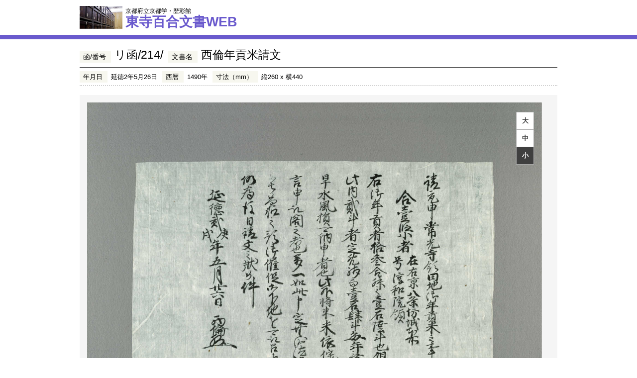

--- FILE ---
content_type: text/html; charset=UTF-8
request_url: https://hyakugo.pref.kyoto.lg.jp/contents/detail.php?id=3063
body_size: 4367
content:
<!DOCTYPE html PUBLIC "-//W3C//DTD XHTML 1.0 Transitional//EN" "http://www.w3.org/TR/xhtml1/DTD/xhtml1-transitional.dtd">
<html xmlns="http://www.w3.org/1999/xhtml">
<head>
<meta http-equiv="Content-Type" content="text/html; charset=UTF-8" />
<title>リ函/214/：西倫年貢米請文｜文書詳細｜東寺百合文書</title>
<meta name="description" content="東寺百合文書 文書詳細" />
<meta name="keywords" content="東寺百合文書,文書詳細" />
<meta name="format-detection" content="telephone=no" />
<link href="/common/css/reset.css" rel="stylesheet" type="text/css" />
<link href="/common/css/common.css" rel="stylesheet" type="text/css" />
<link href="/common/css/pages.css" rel="stylesheet" type="text/css" />
<link href="/common/css/print.css" rel="stylesheet" type="text/css" media="print" />
<link rel="stylesheet" type="text/css" href="../../common/css/jquery.mCustomScrollbar.css"/>
<!-- <link rel="stylesheet" href="http://klutche.org/demo/jscrollpane/jquery.jscrollpane.css"> -->
<!-- <link href="/common/css/jquery.jscrollpane.css" rel="stylesheet" type="text/css" /> -->
<script src="/common/js/jquery.js" type="text/javascript"></script>
<script src="/common/js/jquery.cookie.js" type="text/javascript"></script>
<!-- <script type="text/javascript" src="http://klutche.org/demo/jscrollpane/jquery.jscrollpane.min.js"></script>
<script type="text/javascript" src="http://klutche.org/demo/jscrollpane/jquery.mousewheel.js"></script> -->
<script src="../../common/js/jquery.mCustomScrollbar.concat.min.js" type="text/javascript" ></script>
<script src="/common/js/common.js" type="text/javascript"></script>
<script src="/common/js/google.analytics.js" type="text/javascript"></script>
<!--ビューアー必要部分-->
<script type="text/javascript" src="files/slider.js"></script>
<!--ビューアー必要部分-->

<script type="text/javascript">
//ページ移動関数
function gotoPage(index){
	jQuery('a.active').each(function(i){
	    jQuery(this).attr("class","nonactive");
	});
	$('a#'+index).attr("class","active");
	document.getElementById( 'bigsize').className  = "nonselected";
	document.getElementById( 'middlesize').className  = "nonselected";
	document.getElementById( 'smallsize').className  = "current";
	changeSize('smallsize');
	setButtonEvent();
	document.getElementById( 'view' ).contentWindow.gotoPage(index);
}

//browzer typeを調べてモバイル用にメニューを消す
function mobilecheck(){
	var _ua = new Object();
	var _ua = (function(){
	 return {
	  ltIE6:typeof window.addEventListener == "undefined" && typeof document.documentElement.style.maxHeight == "undefined",
	  ltIE7:typeof window.addEventListener == "undefined" && typeof document.querySelectorAll == "undefined",
	  ltIE8:typeof window.addEventListener == "undefined" && typeof document.getElementsByClassName == "undefined",
	  mobile:/android|iphone|ipad|ipod/i.test(navigator.userAgent.toLowerCase())
	 };
	})();

	if(_ua.mobile){
		$('ul#CMenu').hide();
	}else{
		$('ul#CMenu').show();
	}

	var $view = $('#view');

	$view.bind('load', function(){
		document.getElementById('view').contentWindow.viewInit(VOLUME_ID, PAGE_ID,IMAGE_PATH);
	});
	if(_ua.mobile){
		$view.attr('src', 'viewer_mobile.html');
	}else{
		$view.attr('src', 'viewer.html');
	}
	setButtonEvent();
}

//ボタンの設定
function setButtonEvent(){
		$("li.nonselected#bigsize").children("a").hover(function(){
			$(this).addClass("hover");
		},function(){
			$(this).removeClass("hover");
		});
		$("li.nonselected#middlesize").children("a").hover(function(){
			$(this).addClass("hover");
		},function(){
			$(this).removeClass("hover");
		});
		$("li.nonselected#smallsize").children("a").hover(function(){
			$(this).addClass("hover");
		},function(){
			$(this).removeClass("hover");
		});
}

var imgBoxWith = 194;//159
function setScrollWidth(_hideflg){
	// 要素の数に合わせて幅設定
	if(_hideflg == true){
		$("#resultImageListSection").css("overflow-x","hidden");
		$("#resultImageListSection").css("overflow-y","hidden");
		$("#resultImageListSection").css("overflow","hidden");
		//強制終了
		return;
	}else{
		$("#contentsWrap #resultImageListArea").css("width", imgBoxWith * $("#contentsWrap #resultImageListArea dl").length +"px");
		$("#resultImageListSection").css("overflow-x","scroll");
		$("#resultImageListSection").css("overflow-y","hidden");
		$("#resultImageListSection").css("overflow","scroll");
	}
	// スクロールバー設定
/*
	$("#resultImageListSection").mCustomScrollbar({
		horizontalScroll:true
	});
*/
	//IEではスライダーのドラッグバーが崩れるので補正
	var userAgent = window.navigator.userAgent.toLowerCase();
	// IE かどうか判定
	var isIE = (userAgent.indexOf('msie') >= 0 || userAgent.indexOf('trident') >= 0);
	if(isIE) {
		$('div.mCSB_dragger_bar').css("margin-top","7");
		$('#resultImageListSection').css("height");
	}

	var mycontentwidth = Number($("#resultImageListArea").width());
	var mywrap = Number($("#contentsWrap ").width());
	var myposition = imgBoxWith*(Number(PAGE_ID)+1);
	var hiddenwidth = mycontentwidth-mywrap;
	var mygoal = 0;

	if(mycontentwidth > mywrap){
		if(OPSPREAD == "0"){
			var myposition = mycontentwidth-imgBoxWith*(Number(PAGE_ID));
			if(myposition > mywrap){
				mygoal = (myposition - mywrap);
			}
		}else{
			//alert(myposition + " " +mywrap);
			if(myposition > mywrap){
				mygoal = (myposition - mywrap);
			}
		}
		//	$("div#resultImageListArea").scrollTo(mygoal);
			$('#resultImageListSection').scrollLeft(mygoal);
	}
	//開始ページへスライダーを移動
//	$("#resultImageListSection").mCustomScrollbar("scrollTo", "#"+PAGE_ID);
}


var VOLUME_ID = "009/02362";
var PAGE_ID = "1";
var OPSPREAD = "0";
var IMAGE_PATH = "/contents/images/";


//大画像切替

function changeSize(event){
	document.getElementById( 'bigsize').className  = "nonselected";
	document.getElementById( 'middlesize').className  = "nonselected";
	document.getElementById( 'smallsize').className  = "nonselected";
	document.getElementById( event).className  = "current";

	$("li.nonselected #smallsize").children("a").removeClass("hover");
	$("li.nonselected #bigsize").children("a").removeClass("hover");
	$("li.nonselected #middlesize").children("a").removeClass("hover");
	$("li.current #smallsize").children("a").removeClass("hover");
	$("li.current #bigsize").children("a").removeClass("hover");
	$("li.current #middlesize").children("a").removeClass("hover");
	//選択対象のものだけhover状態にする
	$("li.current #"+event).children("a").addClass("hover");
	//ボタンイベントを再設定
	setButtonEvent();
}



function changeBig(){
	document.getElementById( 'view' ).contentWindow.bigscaleChange();
	changeSize("bigsize");
}
//中画像切替
function changeMiddle(){
	document.getElementById( 'view' ).contentWindow.middlescaleChange();
	changeSize("middlesize");
}

//小画像切替
function changeSmall(){
	document.getElementById( 'view' ).contentWindow.smallscaleChange();
	changeSize("smallsize");
}

function openSub() {
	var w = window.open("detail_sub.php?id=3063", "detail_sub", 'width=1000, height=800, menubar=no, toolbar=no, scrollbars=yes, resizable=yes');
	w.focus();
	return false;
}

</script>

</head>

<body onload="mobilecheck()" >
<!--==============================================
	header
==============================================-->
<div id="headerWrap">
	<div id="headerSection" class="layout">
		<h1><a href="/"><span>京都府立京都学・歴彩館</span><br />東寺百合文書WEB</a></h1>
	</div>
</div><!--/header-->

<div id="contentsWrap" class="layout">
<!--==============================================
	list
==============================================-->
<div class="resultTitleSection cf">
	<dl class="resultTitleArea cf">
		<dt>函/番号</dt><dd class="resultTitleInner">リ函/214/</dd>
		<dt>文書名</dt><dd class="resultTitleInner">西倫年貢米請文</dd>
	</dl>
	<dl class="titleDetailArea cf">
		<dt>年月日</dt>
		<dd>延徳2年5月26日</dd>
		<dt>西暦</dt>
		<dd>1490年</dd>
		<dt>寸法（mm）</dt>
		<dd>縦260 x 横440</dd>
	</dl>
	<ul class="titleBtnArea cf">
	</ul>
</div>

<!--==============================================
	image
==============================================-->
<div id="resultImageSection" >
	<!--p><img src="images/result_image_off.jpg" /></p-->
	<iframe id="view" width="930px" height="730px" frameborder="0" marginheight="0" marginwidth="0" scrolling="no">IFRAMEを有効にしてください。</iframe>
	<ul id="CMenu">
		<li id="bigsize" class="nonselected"><a href="javascript:void(0);" onclick="changeBig();return false;">大</a></li>
		<li id="middlesize" class="nonselected"><a href="javascript:void(0);" onclick="changeMiddle();return false;">中</a></li>
		<li id="smallsize"class="current"><a href="javascript:void(0);" onclick="changeSmall();return false;">小</a></li>
	</ul>
</div>
<!--==============================================
	list
==============================================-->
<div id="resultImageListSection">
	<div id="resultImageListArea">
	</div>
</div>
<p id="resultDetailTableTextSection">上記のサムネイルは関連の枝番号を表示している場合があります</p>
<!--==============================================
	list
==============================================-->


<table id="resultDetailTableSection" class="t">
	<tr>
		<th>差出人</th>
		<td>西倫（花押）</td>
	</tr>
	<tr>
		<th>宛名書</th>
		<td></td>
	</tr>
	<tr>
		<th>端裏書</th>
		<td>西倫請文之正文＜延徳二五廿六＞</td>
	</tr>
	<tr>
		<th>事書</th>
		<td>請取申常光寺領田地御年貢米之事</td>
	</tr>
	<tr>
		<th>書止</th>
		<td>仍為後日請文之状如件</td>
	</tr>
	<tr>
		<th>人名</th>
		<td>西倫</td>
	</tr>
	<tr>
		<th>地名</th>
		<td>右京八条坊城</td>
	</tr>
	<tr>
		<th>寺社名</th>
		<td>淳和院 常光寺</td>
	</tr>
	<tr>
		<th>その他事項</th>
		<td></td>
	</tr>
	<tr>
		<th>備考</th>
		<td></td>
	</tr>
	<tr>
		<th>刊本</th>
		<td>（東大史料編纂所ユニオンカタログへのリンクをご参照ください。）</td>
	</tr>
	<tr>
		<th>影写本</th>
		<td>（東大史料編纂所ユニオンカタログへのリンクをご参照ください。）</td>
	</tr>
	<tr>
		<td colspan="2" >
					</td>
	</tr>
		<tr>
		<th>東大史料編纂所ユニオンカタログ</th>
		<td><a href="https://wwwap.hi.u-tokyo.ac.jp/sda/w21/20140314003130" target="_blank"><span class="link" style="font-size:100%">https://wwwap.hi.u-tokyo.ac.jp/sda/w21/20140314003130</span></a></td>
	</tr>
	</table>
<div class="resultTitleSectionB cf">
	<ul>
    	<li><span>東寺文書検索システムの文書番号</span>1000092140000</li>
        <li><span>document_id</span>3063</li>
        <li><span>item_id</span>2362</li>
    </ul>
</div>


</div>
<!--==============================================
	footer
==============================================-->
<div id="footerWrap">
	<div id="footerSection">
		<div id="footerArea" class="cf layout">
			<h4><span>お問い合わせ先</span><br />京都府立京都学・歴彩館</h4>
			<p id="addressInner"><span class="f14">京都市左京区下鴨半木町1番地29</span></p>
			<p id="telInner"><span class="f14">電話番号：</span><span class="f20">075-723-4831</span></p>
			<dl id="urlInner">
				<dt>URL   ：</dt>
				<dd><a href="http://www.pref.kyoto.jp/rekisaikan/" target="_blank">http://www.pref.kyoto.jp/rekisaikan/</a></dd>
				<dt>E-mail：</dt>
				<dd><a href="/cdn-cgi/l/email-protection#f98b9c92908a9890929897d492909298928cb9898b9c9fd79280968d96d7959ed79389"><span class="__cf_email__" data-cfemail="5426313f3d27353d3f353a793f3d3f353f2114242631327a3f2d3b203b7a38337a3e24">[email&#160;protected]</span></a></dd>
			</dl>
			<p id="pagetopInner"><a href="#"><span class="none">pagetopへ</span></a></p>
		</div><!--/#footerArea-->
	</div><!--/#footerSection-->
	<address>Copyright &copy; Kyoto Institute, Library and Archives</address>
</div>
<script data-cfasync="false" src="/cdn-cgi/scripts/5c5dd728/cloudflare-static/email-decode.min.js"></script><script defer src="https://static.cloudflareinsights.com/beacon.min.js/vcd15cbe7772f49c399c6a5babf22c1241717689176015" integrity="sha512-ZpsOmlRQV6y907TI0dKBHq9Md29nnaEIPlkf84rnaERnq6zvWvPUqr2ft8M1aS28oN72PdrCzSjY4U6VaAw1EQ==" data-cf-beacon='{"version":"2024.11.0","token":"1f7e30e76bc1456d8e24c9091fb3ebc1","server_timing":{"name":{"cfCacheStatus":true,"cfEdge":true,"cfExtPri":true,"cfL4":true,"cfOrigin":true,"cfSpeedBrain":true},"location_startswith":null}}' crossorigin="anonymous"></script>
</body>
</html>


--- FILE ---
content_type: text/csv
request_url: https://hyakugo.pref.kyoto.lg.jp/contents/images/009/02362/pagepos.csv?_=1769659239702
body_size: -129
content:
Page,PosX,PosY,Width,Height,PageNum,PageType
0,0,0,6632,5295 
1,0,0,6632,5295 


--- FILE ---
content_type: text/csv
request_url: https://hyakugo.pref.kyoto.lg.jp/contents/images/009/02362/content.csv
body_size: -228
content:
Title,arg1,arg2,arg3,arg4
opSpread,0
scaleSize,1,2,4,
